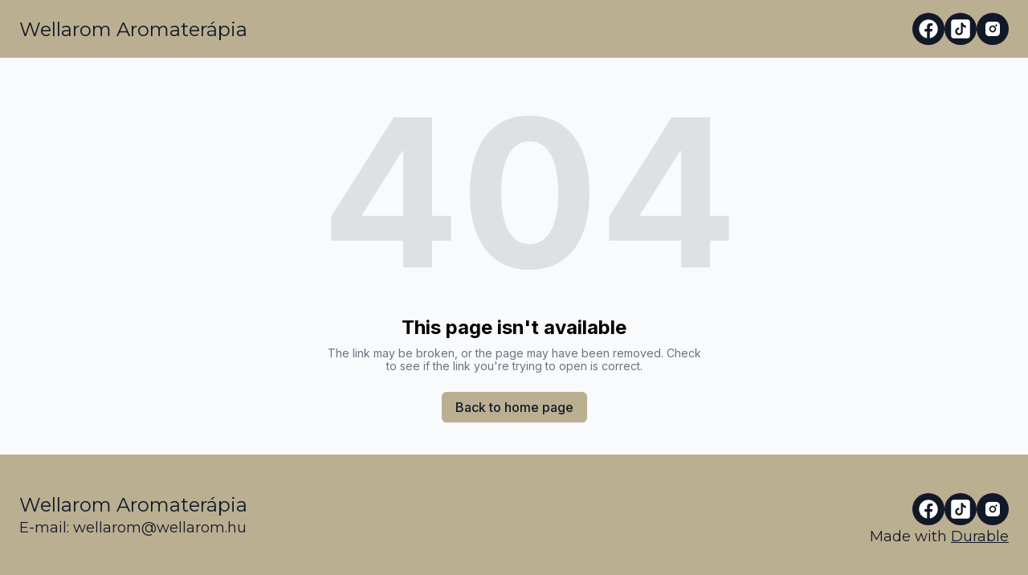

--- FILE ---
content_type: text/plain
request_url: https://ipv4.icanhazip.com/
body_size: 112
content:
18.116.73.93
